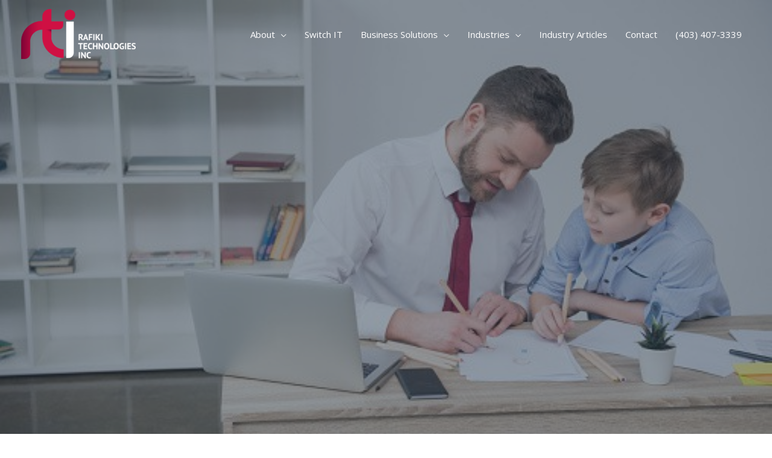

--- FILE ---
content_type: text/html; charset=utf-8
request_url: https://www.google.com/recaptcha/api2/anchor?ar=1&k=6LeKPeoUAAAAALd-BFqkrO20Pji96WjxB44TgaL-&co=aHR0cHM6Ly93d3cucmFmaWtpLmNhOjQ0Mw..&hl=en&v=PoyoqOPhxBO7pBk68S4YbpHZ&size=invisible&anchor-ms=20000&execute-ms=30000&cb=pmdtlhru45l2
body_size: 48542
content:
<!DOCTYPE HTML><html dir="ltr" lang="en"><head><meta http-equiv="Content-Type" content="text/html; charset=UTF-8">
<meta http-equiv="X-UA-Compatible" content="IE=edge">
<title>reCAPTCHA</title>
<style type="text/css">
/* cyrillic-ext */
@font-face {
  font-family: 'Roboto';
  font-style: normal;
  font-weight: 400;
  font-stretch: 100%;
  src: url(//fonts.gstatic.com/s/roboto/v48/KFO7CnqEu92Fr1ME7kSn66aGLdTylUAMa3GUBHMdazTgWw.woff2) format('woff2');
  unicode-range: U+0460-052F, U+1C80-1C8A, U+20B4, U+2DE0-2DFF, U+A640-A69F, U+FE2E-FE2F;
}
/* cyrillic */
@font-face {
  font-family: 'Roboto';
  font-style: normal;
  font-weight: 400;
  font-stretch: 100%;
  src: url(//fonts.gstatic.com/s/roboto/v48/KFO7CnqEu92Fr1ME7kSn66aGLdTylUAMa3iUBHMdazTgWw.woff2) format('woff2');
  unicode-range: U+0301, U+0400-045F, U+0490-0491, U+04B0-04B1, U+2116;
}
/* greek-ext */
@font-face {
  font-family: 'Roboto';
  font-style: normal;
  font-weight: 400;
  font-stretch: 100%;
  src: url(//fonts.gstatic.com/s/roboto/v48/KFO7CnqEu92Fr1ME7kSn66aGLdTylUAMa3CUBHMdazTgWw.woff2) format('woff2');
  unicode-range: U+1F00-1FFF;
}
/* greek */
@font-face {
  font-family: 'Roboto';
  font-style: normal;
  font-weight: 400;
  font-stretch: 100%;
  src: url(//fonts.gstatic.com/s/roboto/v48/KFO7CnqEu92Fr1ME7kSn66aGLdTylUAMa3-UBHMdazTgWw.woff2) format('woff2');
  unicode-range: U+0370-0377, U+037A-037F, U+0384-038A, U+038C, U+038E-03A1, U+03A3-03FF;
}
/* math */
@font-face {
  font-family: 'Roboto';
  font-style: normal;
  font-weight: 400;
  font-stretch: 100%;
  src: url(//fonts.gstatic.com/s/roboto/v48/KFO7CnqEu92Fr1ME7kSn66aGLdTylUAMawCUBHMdazTgWw.woff2) format('woff2');
  unicode-range: U+0302-0303, U+0305, U+0307-0308, U+0310, U+0312, U+0315, U+031A, U+0326-0327, U+032C, U+032F-0330, U+0332-0333, U+0338, U+033A, U+0346, U+034D, U+0391-03A1, U+03A3-03A9, U+03B1-03C9, U+03D1, U+03D5-03D6, U+03F0-03F1, U+03F4-03F5, U+2016-2017, U+2034-2038, U+203C, U+2040, U+2043, U+2047, U+2050, U+2057, U+205F, U+2070-2071, U+2074-208E, U+2090-209C, U+20D0-20DC, U+20E1, U+20E5-20EF, U+2100-2112, U+2114-2115, U+2117-2121, U+2123-214F, U+2190, U+2192, U+2194-21AE, U+21B0-21E5, U+21F1-21F2, U+21F4-2211, U+2213-2214, U+2216-22FF, U+2308-230B, U+2310, U+2319, U+231C-2321, U+2336-237A, U+237C, U+2395, U+239B-23B7, U+23D0, U+23DC-23E1, U+2474-2475, U+25AF, U+25B3, U+25B7, U+25BD, U+25C1, U+25CA, U+25CC, U+25FB, U+266D-266F, U+27C0-27FF, U+2900-2AFF, U+2B0E-2B11, U+2B30-2B4C, U+2BFE, U+3030, U+FF5B, U+FF5D, U+1D400-1D7FF, U+1EE00-1EEFF;
}
/* symbols */
@font-face {
  font-family: 'Roboto';
  font-style: normal;
  font-weight: 400;
  font-stretch: 100%;
  src: url(//fonts.gstatic.com/s/roboto/v48/KFO7CnqEu92Fr1ME7kSn66aGLdTylUAMaxKUBHMdazTgWw.woff2) format('woff2');
  unicode-range: U+0001-000C, U+000E-001F, U+007F-009F, U+20DD-20E0, U+20E2-20E4, U+2150-218F, U+2190, U+2192, U+2194-2199, U+21AF, U+21E6-21F0, U+21F3, U+2218-2219, U+2299, U+22C4-22C6, U+2300-243F, U+2440-244A, U+2460-24FF, U+25A0-27BF, U+2800-28FF, U+2921-2922, U+2981, U+29BF, U+29EB, U+2B00-2BFF, U+4DC0-4DFF, U+FFF9-FFFB, U+10140-1018E, U+10190-1019C, U+101A0, U+101D0-101FD, U+102E0-102FB, U+10E60-10E7E, U+1D2C0-1D2D3, U+1D2E0-1D37F, U+1F000-1F0FF, U+1F100-1F1AD, U+1F1E6-1F1FF, U+1F30D-1F30F, U+1F315, U+1F31C, U+1F31E, U+1F320-1F32C, U+1F336, U+1F378, U+1F37D, U+1F382, U+1F393-1F39F, U+1F3A7-1F3A8, U+1F3AC-1F3AF, U+1F3C2, U+1F3C4-1F3C6, U+1F3CA-1F3CE, U+1F3D4-1F3E0, U+1F3ED, U+1F3F1-1F3F3, U+1F3F5-1F3F7, U+1F408, U+1F415, U+1F41F, U+1F426, U+1F43F, U+1F441-1F442, U+1F444, U+1F446-1F449, U+1F44C-1F44E, U+1F453, U+1F46A, U+1F47D, U+1F4A3, U+1F4B0, U+1F4B3, U+1F4B9, U+1F4BB, U+1F4BF, U+1F4C8-1F4CB, U+1F4D6, U+1F4DA, U+1F4DF, U+1F4E3-1F4E6, U+1F4EA-1F4ED, U+1F4F7, U+1F4F9-1F4FB, U+1F4FD-1F4FE, U+1F503, U+1F507-1F50B, U+1F50D, U+1F512-1F513, U+1F53E-1F54A, U+1F54F-1F5FA, U+1F610, U+1F650-1F67F, U+1F687, U+1F68D, U+1F691, U+1F694, U+1F698, U+1F6AD, U+1F6B2, U+1F6B9-1F6BA, U+1F6BC, U+1F6C6-1F6CF, U+1F6D3-1F6D7, U+1F6E0-1F6EA, U+1F6F0-1F6F3, U+1F6F7-1F6FC, U+1F700-1F7FF, U+1F800-1F80B, U+1F810-1F847, U+1F850-1F859, U+1F860-1F887, U+1F890-1F8AD, U+1F8B0-1F8BB, U+1F8C0-1F8C1, U+1F900-1F90B, U+1F93B, U+1F946, U+1F984, U+1F996, U+1F9E9, U+1FA00-1FA6F, U+1FA70-1FA7C, U+1FA80-1FA89, U+1FA8F-1FAC6, U+1FACE-1FADC, U+1FADF-1FAE9, U+1FAF0-1FAF8, U+1FB00-1FBFF;
}
/* vietnamese */
@font-face {
  font-family: 'Roboto';
  font-style: normal;
  font-weight: 400;
  font-stretch: 100%;
  src: url(//fonts.gstatic.com/s/roboto/v48/KFO7CnqEu92Fr1ME7kSn66aGLdTylUAMa3OUBHMdazTgWw.woff2) format('woff2');
  unicode-range: U+0102-0103, U+0110-0111, U+0128-0129, U+0168-0169, U+01A0-01A1, U+01AF-01B0, U+0300-0301, U+0303-0304, U+0308-0309, U+0323, U+0329, U+1EA0-1EF9, U+20AB;
}
/* latin-ext */
@font-face {
  font-family: 'Roboto';
  font-style: normal;
  font-weight: 400;
  font-stretch: 100%;
  src: url(//fonts.gstatic.com/s/roboto/v48/KFO7CnqEu92Fr1ME7kSn66aGLdTylUAMa3KUBHMdazTgWw.woff2) format('woff2');
  unicode-range: U+0100-02BA, U+02BD-02C5, U+02C7-02CC, U+02CE-02D7, U+02DD-02FF, U+0304, U+0308, U+0329, U+1D00-1DBF, U+1E00-1E9F, U+1EF2-1EFF, U+2020, U+20A0-20AB, U+20AD-20C0, U+2113, U+2C60-2C7F, U+A720-A7FF;
}
/* latin */
@font-face {
  font-family: 'Roboto';
  font-style: normal;
  font-weight: 400;
  font-stretch: 100%;
  src: url(//fonts.gstatic.com/s/roboto/v48/KFO7CnqEu92Fr1ME7kSn66aGLdTylUAMa3yUBHMdazQ.woff2) format('woff2');
  unicode-range: U+0000-00FF, U+0131, U+0152-0153, U+02BB-02BC, U+02C6, U+02DA, U+02DC, U+0304, U+0308, U+0329, U+2000-206F, U+20AC, U+2122, U+2191, U+2193, U+2212, U+2215, U+FEFF, U+FFFD;
}
/* cyrillic-ext */
@font-face {
  font-family: 'Roboto';
  font-style: normal;
  font-weight: 500;
  font-stretch: 100%;
  src: url(//fonts.gstatic.com/s/roboto/v48/KFO7CnqEu92Fr1ME7kSn66aGLdTylUAMa3GUBHMdazTgWw.woff2) format('woff2');
  unicode-range: U+0460-052F, U+1C80-1C8A, U+20B4, U+2DE0-2DFF, U+A640-A69F, U+FE2E-FE2F;
}
/* cyrillic */
@font-face {
  font-family: 'Roboto';
  font-style: normal;
  font-weight: 500;
  font-stretch: 100%;
  src: url(//fonts.gstatic.com/s/roboto/v48/KFO7CnqEu92Fr1ME7kSn66aGLdTylUAMa3iUBHMdazTgWw.woff2) format('woff2');
  unicode-range: U+0301, U+0400-045F, U+0490-0491, U+04B0-04B1, U+2116;
}
/* greek-ext */
@font-face {
  font-family: 'Roboto';
  font-style: normal;
  font-weight: 500;
  font-stretch: 100%;
  src: url(//fonts.gstatic.com/s/roboto/v48/KFO7CnqEu92Fr1ME7kSn66aGLdTylUAMa3CUBHMdazTgWw.woff2) format('woff2');
  unicode-range: U+1F00-1FFF;
}
/* greek */
@font-face {
  font-family: 'Roboto';
  font-style: normal;
  font-weight: 500;
  font-stretch: 100%;
  src: url(//fonts.gstatic.com/s/roboto/v48/KFO7CnqEu92Fr1ME7kSn66aGLdTylUAMa3-UBHMdazTgWw.woff2) format('woff2');
  unicode-range: U+0370-0377, U+037A-037F, U+0384-038A, U+038C, U+038E-03A1, U+03A3-03FF;
}
/* math */
@font-face {
  font-family: 'Roboto';
  font-style: normal;
  font-weight: 500;
  font-stretch: 100%;
  src: url(//fonts.gstatic.com/s/roboto/v48/KFO7CnqEu92Fr1ME7kSn66aGLdTylUAMawCUBHMdazTgWw.woff2) format('woff2');
  unicode-range: U+0302-0303, U+0305, U+0307-0308, U+0310, U+0312, U+0315, U+031A, U+0326-0327, U+032C, U+032F-0330, U+0332-0333, U+0338, U+033A, U+0346, U+034D, U+0391-03A1, U+03A3-03A9, U+03B1-03C9, U+03D1, U+03D5-03D6, U+03F0-03F1, U+03F4-03F5, U+2016-2017, U+2034-2038, U+203C, U+2040, U+2043, U+2047, U+2050, U+2057, U+205F, U+2070-2071, U+2074-208E, U+2090-209C, U+20D0-20DC, U+20E1, U+20E5-20EF, U+2100-2112, U+2114-2115, U+2117-2121, U+2123-214F, U+2190, U+2192, U+2194-21AE, U+21B0-21E5, U+21F1-21F2, U+21F4-2211, U+2213-2214, U+2216-22FF, U+2308-230B, U+2310, U+2319, U+231C-2321, U+2336-237A, U+237C, U+2395, U+239B-23B7, U+23D0, U+23DC-23E1, U+2474-2475, U+25AF, U+25B3, U+25B7, U+25BD, U+25C1, U+25CA, U+25CC, U+25FB, U+266D-266F, U+27C0-27FF, U+2900-2AFF, U+2B0E-2B11, U+2B30-2B4C, U+2BFE, U+3030, U+FF5B, U+FF5D, U+1D400-1D7FF, U+1EE00-1EEFF;
}
/* symbols */
@font-face {
  font-family: 'Roboto';
  font-style: normal;
  font-weight: 500;
  font-stretch: 100%;
  src: url(//fonts.gstatic.com/s/roboto/v48/KFO7CnqEu92Fr1ME7kSn66aGLdTylUAMaxKUBHMdazTgWw.woff2) format('woff2');
  unicode-range: U+0001-000C, U+000E-001F, U+007F-009F, U+20DD-20E0, U+20E2-20E4, U+2150-218F, U+2190, U+2192, U+2194-2199, U+21AF, U+21E6-21F0, U+21F3, U+2218-2219, U+2299, U+22C4-22C6, U+2300-243F, U+2440-244A, U+2460-24FF, U+25A0-27BF, U+2800-28FF, U+2921-2922, U+2981, U+29BF, U+29EB, U+2B00-2BFF, U+4DC0-4DFF, U+FFF9-FFFB, U+10140-1018E, U+10190-1019C, U+101A0, U+101D0-101FD, U+102E0-102FB, U+10E60-10E7E, U+1D2C0-1D2D3, U+1D2E0-1D37F, U+1F000-1F0FF, U+1F100-1F1AD, U+1F1E6-1F1FF, U+1F30D-1F30F, U+1F315, U+1F31C, U+1F31E, U+1F320-1F32C, U+1F336, U+1F378, U+1F37D, U+1F382, U+1F393-1F39F, U+1F3A7-1F3A8, U+1F3AC-1F3AF, U+1F3C2, U+1F3C4-1F3C6, U+1F3CA-1F3CE, U+1F3D4-1F3E0, U+1F3ED, U+1F3F1-1F3F3, U+1F3F5-1F3F7, U+1F408, U+1F415, U+1F41F, U+1F426, U+1F43F, U+1F441-1F442, U+1F444, U+1F446-1F449, U+1F44C-1F44E, U+1F453, U+1F46A, U+1F47D, U+1F4A3, U+1F4B0, U+1F4B3, U+1F4B9, U+1F4BB, U+1F4BF, U+1F4C8-1F4CB, U+1F4D6, U+1F4DA, U+1F4DF, U+1F4E3-1F4E6, U+1F4EA-1F4ED, U+1F4F7, U+1F4F9-1F4FB, U+1F4FD-1F4FE, U+1F503, U+1F507-1F50B, U+1F50D, U+1F512-1F513, U+1F53E-1F54A, U+1F54F-1F5FA, U+1F610, U+1F650-1F67F, U+1F687, U+1F68D, U+1F691, U+1F694, U+1F698, U+1F6AD, U+1F6B2, U+1F6B9-1F6BA, U+1F6BC, U+1F6C6-1F6CF, U+1F6D3-1F6D7, U+1F6E0-1F6EA, U+1F6F0-1F6F3, U+1F6F7-1F6FC, U+1F700-1F7FF, U+1F800-1F80B, U+1F810-1F847, U+1F850-1F859, U+1F860-1F887, U+1F890-1F8AD, U+1F8B0-1F8BB, U+1F8C0-1F8C1, U+1F900-1F90B, U+1F93B, U+1F946, U+1F984, U+1F996, U+1F9E9, U+1FA00-1FA6F, U+1FA70-1FA7C, U+1FA80-1FA89, U+1FA8F-1FAC6, U+1FACE-1FADC, U+1FADF-1FAE9, U+1FAF0-1FAF8, U+1FB00-1FBFF;
}
/* vietnamese */
@font-face {
  font-family: 'Roboto';
  font-style: normal;
  font-weight: 500;
  font-stretch: 100%;
  src: url(//fonts.gstatic.com/s/roboto/v48/KFO7CnqEu92Fr1ME7kSn66aGLdTylUAMa3OUBHMdazTgWw.woff2) format('woff2');
  unicode-range: U+0102-0103, U+0110-0111, U+0128-0129, U+0168-0169, U+01A0-01A1, U+01AF-01B0, U+0300-0301, U+0303-0304, U+0308-0309, U+0323, U+0329, U+1EA0-1EF9, U+20AB;
}
/* latin-ext */
@font-face {
  font-family: 'Roboto';
  font-style: normal;
  font-weight: 500;
  font-stretch: 100%;
  src: url(//fonts.gstatic.com/s/roboto/v48/KFO7CnqEu92Fr1ME7kSn66aGLdTylUAMa3KUBHMdazTgWw.woff2) format('woff2');
  unicode-range: U+0100-02BA, U+02BD-02C5, U+02C7-02CC, U+02CE-02D7, U+02DD-02FF, U+0304, U+0308, U+0329, U+1D00-1DBF, U+1E00-1E9F, U+1EF2-1EFF, U+2020, U+20A0-20AB, U+20AD-20C0, U+2113, U+2C60-2C7F, U+A720-A7FF;
}
/* latin */
@font-face {
  font-family: 'Roboto';
  font-style: normal;
  font-weight: 500;
  font-stretch: 100%;
  src: url(//fonts.gstatic.com/s/roboto/v48/KFO7CnqEu92Fr1ME7kSn66aGLdTylUAMa3yUBHMdazQ.woff2) format('woff2');
  unicode-range: U+0000-00FF, U+0131, U+0152-0153, U+02BB-02BC, U+02C6, U+02DA, U+02DC, U+0304, U+0308, U+0329, U+2000-206F, U+20AC, U+2122, U+2191, U+2193, U+2212, U+2215, U+FEFF, U+FFFD;
}
/* cyrillic-ext */
@font-face {
  font-family: 'Roboto';
  font-style: normal;
  font-weight: 900;
  font-stretch: 100%;
  src: url(//fonts.gstatic.com/s/roboto/v48/KFO7CnqEu92Fr1ME7kSn66aGLdTylUAMa3GUBHMdazTgWw.woff2) format('woff2');
  unicode-range: U+0460-052F, U+1C80-1C8A, U+20B4, U+2DE0-2DFF, U+A640-A69F, U+FE2E-FE2F;
}
/* cyrillic */
@font-face {
  font-family: 'Roboto';
  font-style: normal;
  font-weight: 900;
  font-stretch: 100%;
  src: url(//fonts.gstatic.com/s/roboto/v48/KFO7CnqEu92Fr1ME7kSn66aGLdTylUAMa3iUBHMdazTgWw.woff2) format('woff2');
  unicode-range: U+0301, U+0400-045F, U+0490-0491, U+04B0-04B1, U+2116;
}
/* greek-ext */
@font-face {
  font-family: 'Roboto';
  font-style: normal;
  font-weight: 900;
  font-stretch: 100%;
  src: url(//fonts.gstatic.com/s/roboto/v48/KFO7CnqEu92Fr1ME7kSn66aGLdTylUAMa3CUBHMdazTgWw.woff2) format('woff2');
  unicode-range: U+1F00-1FFF;
}
/* greek */
@font-face {
  font-family: 'Roboto';
  font-style: normal;
  font-weight: 900;
  font-stretch: 100%;
  src: url(//fonts.gstatic.com/s/roboto/v48/KFO7CnqEu92Fr1ME7kSn66aGLdTylUAMa3-UBHMdazTgWw.woff2) format('woff2');
  unicode-range: U+0370-0377, U+037A-037F, U+0384-038A, U+038C, U+038E-03A1, U+03A3-03FF;
}
/* math */
@font-face {
  font-family: 'Roboto';
  font-style: normal;
  font-weight: 900;
  font-stretch: 100%;
  src: url(//fonts.gstatic.com/s/roboto/v48/KFO7CnqEu92Fr1ME7kSn66aGLdTylUAMawCUBHMdazTgWw.woff2) format('woff2');
  unicode-range: U+0302-0303, U+0305, U+0307-0308, U+0310, U+0312, U+0315, U+031A, U+0326-0327, U+032C, U+032F-0330, U+0332-0333, U+0338, U+033A, U+0346, U+034D, U+0391-03A1, U+03A3-03A9, U+03B1-03C9, U+03D1, U+03D5-03D6, U+03F0-03F1, U+03F4-03F5, U+2016-2017, U+2034-2038, U+203C, U+2040, U+2043, U+2047, U+2050, U+2057, U+205F, U+2070-2071, U+2074-208E, U+2090-209C, U+20D0-20DC, U+20E1, U+20E5-20EF, U+2100-2112, U+2114-2115, U+2117-2121, U+2123-214F, U+2190, U+2192, U+2194-21AE, U+21B0-21E5, U+21F1-21F2, U+21F4-2211, U+2213-2214, U+2216-22FF, U+2308-230B, U+2310, U+2319, U+231C-2321, U+2336-237A, U+237C, U+2395, U+239B-23B7, U+23D0, U+23DC-23E1, U+2474-2475, U+25AF, U+25B3, U+25B7, U+25BD, U+25C1, U+25CA, U+25CC, U+25FB, U+266D-266F, U+27C0-27FF, U+2900-2AFF, U+2B0E-2B11, U+2B30-2B4C, U+2BFE, U+3030, U+FF5B, U+FF5D, U+1D400-1D7FF, U+1EE00-1EEFF;
}
/* symbols */
@font-face {
  font-family: 'Roboto';
  font-style: normal;
  font-weight: 900;
  font-stretch: 100%;
  src: url(//fonts.gstatic.com/s/roboto/v48/KFO7CnqEu92Fr1ME7kSn66aGLdTylUAMaxKUBHMdazTgWw.woff2) format('woff2');
  unicode-range: U+0001-000C, U+000E-001F, U+007F-009F, U+20DD-20E0, U+20E2-20E4, U+2150-218F, U+2190, U+2192, U+2194-2199, U+21AF, U+21E6-21F0, U+21F3, U+2218-2219, U+2299, U+22C4-22C6, U+2300-243F, U+2440-244A, U+2460-24FF, U+25A0-27BF, U+2800-28FF, U+2921-2922, U+2981, U+29BF, U+29EB, U+2B00-2BFF, U+4DC0-4DFF, U+FFF9-FFFB, U+10140-1018E, U+10190-1019C, U+101A0, U+101D0-101FD, U+102E0-102FB, U+10E60-10E7E, U+1D2C0-1D2D3, U+1D2E0-1D37F, U+1F000-1F0FF, U+1F100-1F1AD, U+1F1E6-1F1FF, U+1F30D-1F30F, U+1F315, U+1F31C, U+1F31E, U+1F320-1F32C, U+1F336, U+1F378, U+1F37D, U+1F382, U+1F393-1F39F, U+1F3A7-1F3A8, U+1F3AC-1F3AF, U+1F3C2, U+1F3C4-1F3C6, U+1F3CA-1F3CE, U+1F3D4-1F3E0, U+1F3ED, U+1F3F1-1F3F3, U+1F3F5-1F3F7, U+1F408, U+1F415, U+1F41F, U+1F426, U+1F43F, U+1F441-1F442, U+1F444, U+1F446-1F449, U+1F44C-1F44E, U+1F453, U+1F46A, U+1F47D, U+1F4A3, U+1F4B0, U+1F4B3, U+1F4B9, U+1F4BB, U+1F4BF, U+1F4C8-1F4CB, U+1F4D6, U+1F4DA, U+1F4DF, U+1F4E3-1F4E6, U+1F4EA-1F4ED, U+1F4F7, U+1F4F9-1F4FB, U+1F4FD-1F4FE, U+1F503, U+1F507-1F50B, U+1F50D, U+1F512-1F513, U+1F53E-1F54A, U+1F54F-1F5FA, U+1F610, U+1F650-1F67F, U+1F687, U+1F68D, U+1F691, U+1F694, U+1F698, U+1F6AD, U+1F6B2, U+1F6B9-1F6BA, U+1F6BC, U+1F6C6-1F6CF, U+1F6D3-1F6D7, U+1F6E0-1F6EA, U+1F6F0-1F6F3, U+1F6F7-1F6FC, U+1F700-1F7FF, U+1F800-1F80B, U+1F810-1F847, U+1F850-1F859, U+1F860-1F887, U+1F890-1F8AD, U+1F8B0-1F8BB, U+1F8C0-1F8C1, U+1F900-1F90B, U+1F93B, U+1F946, U+1F984, U+1F996, U+1F9E9, U+1FA00-1FA6F, U+1FA70-1FA7C, U+1FA80-1FA89, U+1FA8F-1FAC6, U+1FACE-1FADC, U+1FADF-1FAE9, U+1FAF0-1FAF8, U+1FB00-1FBFF;
}
/* vietnamese */
@font-face {
  font-family: 'Roboto';
  font-style: normal;
  font-weight: 900;
  font-stretch: 100%;
  src: url(//fonts.gstatic.com/s/roboto/v48/KFO7CnqEu92Fr1ME7kSn66aGLdTylUAMa3OUBHMdazTgWw.woff2) format('woff2');
  unicode-range: U+0102-0103, U+0110-0111, U+0128-0129, U+0168-0169, U+01A0-01A1, U+01AF-01B0, U+0300-0301, U+0303-0304, U+0308-0309, U+0323, U+0329, U+1EA0-1EF9, U+20AB;
}
/* latin-ext */
@font-face {
  font-family: 'Roboto';
  font-style: normal;
  font-weight: 900;
  font-stretch: 100%;
  src: url(//fonts.gstatic.com/s/roboto/v48/KFO7CnqEu92Fr1ME7kSn66aGLdTylUAMa3KUBHMdazTgWw.woff2) format('woff2');
  unicode-range: U+0100-02BA, U+02BD-02C5, U+02C7-02CC, U+02CE-02D7, U+02DD-02FF, U+0304, U+0308, U+0329, U+1D00-1DBF, U+1E00-1E9F, U+1EF2-1EFF, U+2020, U+20A0-20AB, U+20AD-20C0, U+2113, U+2C60-2C7F, U+A720-A7FF;
}
/* latin */
@font-face {
  font-family: 'Roboto';
  font-style: normal;
  font-weight: 900;
  font-stretch: 100%;
  src: url(//fonts.gstatic.com/s/roboto/v48/KFO7CnqEu92Fr1ME7kSn66aGLdTylUAMa3yUBHMdazQ.woff2) format('woff2');
  unicode-range: U+0000-00FF, U+0131, U+0152-0153, U+02BB-02BC, U+02C6, U+02DA, U+02DC, U+0304, U+0308, U+0329, U+2000-206F, U+20AC, U+2122, U+2191, U+2193, U+2212, U+2215, U+FEFF, U+FFFD;
}

</style>
<link rel="stylesheet" type="text/css" href="https://www.gstatic.com/recaptcha/releases/PoyoqOPhxBO7pBk68S4YbpHZ/styles__ltr.css">
<script nonce="2KQBfB7Kz9h4R41jQ3Zr5Q" type="text/javascript">window['__recaptcha_api'] = 'https://www.google.com/recaptcha/api2/';</script>
<script type="text/javascript" src="https://www.gstatic.com/recaptcha/releases/PoyoqOPhxBO7pBk68S4YbpHZ/recaptcha__en.js" nonce="2KQBfB7Kz9h4R41jQ3Zr5Q">
      
    </script></head>
<body><div id="rc-anchor-alert" class="rc-anchor-alert"></div>
<input type="hidden" id="recaptcha-token" value="[base64]">
<script type="text/javascript" nonce="2KQBfB7Kz9h4R41jQ3Zr5Q">
      recaptcha.anchor.Main.init("[\x22ainput\x22,[\x22bgdata\x22,\x22\x22,\[base64]/[base64]/[base64]/[base64]/[base64]/UltsKytdPUU6KEU8MjA0OD9SW2wrK109RT4+NnwxOTI6KChFJjY0NTEyKT09NTUyOTYmJk0rMTxjLmxlbmd0aCYmKGMuY2hhckNvZGVBdChNKzEpJjY0NTEyKT09NTYzMjA/[base64]/[base64]/[base64]/[base64]/[base64]/[base64]/[base64]\x22,\[base64]\\u003d\x22,\x22WksUZRpRw6o0ZSHDqn4cw67DhcKCdkgxYsK7LcK+GgR/[base64]/w4RCwqzDrz8nwpDCqErChVzCqEV7woXCq8KQw6nCpgE8wpRsw75/[base64]/CksKqwqljw4MrwqlAw4zDtUPCiWDDlU7DrcKZw7jDozB1wpJ5d8KzK8K4BcO6wpbCs8K5ecKywr9rO0lAOcKzCMOMw6wLwoJrY8K1wpsVbCVtw6prVsKVwo0uw5XDoXt/[base64]/DnxBSw7XDvH56w4TCtsKywo3Do8Ogwr3CvXjDlCZlw5HCjQHCjMKkJkg5w4fDsMKbL0LCqcKJw6MiF0rDh0DCoMKxwpLCrw8vwqbCtALCqsOew6oUwpA8w4vDjh0kMsK7w7jDrWY9G8O+UcKxKSnDrsKyRhDCpcKDw6M9wocQMzzClMO/wqMuc8O/wq4ZT8OTRcORGMO2LSRmw48VwqFEw4XDh1bDtw/[base64]/DnMKmwpUMwpTCtWoEw6hCw5bCiFDCssOdw5rCgMOgMsOuNcOLBMOSM8Krw4cGasKvw6/[base64]/w47CuQo7WkjCkEtQwp82GMOcwrTCjDPCjMO6w5Unw6E6w61Hw6IbwpPDnsO2w6LCrMOkBcK4wo1hw6jCoCwiT8OgDMKtw7PDq8K/wqXDrcKQasK3w63CuCViwr5vw5F9IxXDr3bDgQQzZHdVw7AABcKkKsKwwq0VCsKpK8KIQV8Lwq3CnMK/woTCkxDDnCDCjUMBw65KwoN0wqDCk3RfwpzCnE5vB8Kdwo51wpvCs8OBw7szwpQAHsKiQWjDi29QH8K9LzMswpnCocOgRsO3PHsjw51AfsK1BMK3wrNLw7HCpsOHSigQw7AIwrjCogzCqsOfdsO9RzrDo8OiwqR1w6Ubw4/Dq13DmWxew4McNXvDoGQrHsKew6nDt1ogwq7DjcOjcR8cw6vCu8Kjw47CvsOyDwQJw41Uwp7Csx1iay/[base64]/Dj2Fhw55awpnCmXVrwp3Ch3jDnMKbw797w77DlMOgwpEdVsO8LcODwo3DqMKpwqNDRV4fw7Jgw4nCgwjCsxIybTQuNFrCj8KlfsKTwpxVMsOibsKcYBJEV8OrBiMpwqQ6w4Uia8KfRcOewo3CgUPCkSYoI8KiwpLDpBMmesKOMcOaX1EBw5vDl8OxFUfDlMKnw4AWTx/[base64]/Du8OswqXCicKdwr99wrHDozkScEvCmyXCtGsIVFLDmicPwpPCrSwgPcOpXF5HJMOcwqLCjMOuwrHDp1kCHMOhJcKsYMOpw4UtcsKWAMK7wozDiWbClsOSwoZywp/CsBk/[base64]/Cs8KxwoPDv8Kowp3DhcKEwod3QsOjw5zClMK/w6tiRmnDgyVrTEJmw7Eiw7AawrTCjW3CplYLS1PDssOpSgrCqXbDpMOtFkDCv8OBw63CjcKrfXRSAiEvBsK2wpEUAATDm2dDw7HCm2VGw4hywpzCtcOQfMKkw63DvcO2ClHDnMOPP8K8woNFwpPDncKLNWbDs2MAw53DukQYe8KGSkVNw4/ClMOsw5nDgcKoHW3CoTwlMsOkDsKoWcO9w4JkWG/[base64]/[base64]/DjcO0LsOJZyJ6w5AccMOJWMKWwozDmQhNwqVuFxIXwrnCqcK7fMOgwoIqw7HDhcORwpvCqQlYAcKuccOZAhjDolfCnsKTwqHDhcKVwqrDjMOqJE5Bw7BXUTFJH8K2Jz/[base64]/[base64]/DskLDnyrDtcOzw60ANFPCgG1+H8Ozwpkew5HDh8KawpQEw49PDMOpOcKxwppGJcKkwrTDqMK3w6Y8w70rw5cUwoRhNcOtwrpsKijCoXc4w5HDpC7Cr8OdwqY2HnTCshh/w7hXwp8uZcOUbsOHw7IAwpx/wqxnwph0InzDthnDmH3DhFUhwpLDu8Oqa8Ogw7/[base64]/Dq19GEsKEwpB2wpM1wr3CjUnDgcOYDcKiVMKAe8OewpYowpkHczobMUZjwpwYw6IGw4ESQiTDosKOWsOMw41bwqPCrcKew6/CnG9awq3DnsKYCMKPw5LCgcKXOyjCjE7DicO4wrfDs8KVZcKJECjCrMK4wq3DnAXCncOuMgnDoMKofF0dw5kxw6jDqVPDtmbDlsKLw5QFN1vDs1fDkMKSbsOHXcO4TMOcPhfDhH9fwqFfecOELBJkIhlHwo3CvMK5EXPDosO/w6bDksKXBVQ8Rx7Cv8OuYMOxQzwIKkBGw53CqF5zw6bDisKLHixyw4PDqMKIwr5Mwowlwo3DnBliwrMOSy1Qw7DCpsKBwo/CrDjDghFHbsKjIcOhwo3Dm8Oqw78xGXB/e18+dMOBDcKuKMOVLHTChcKRa8KSKMKawpTDsyXChCYbYV4Yw7LDssOKCSDCtsKnMmLCjcKkQSXDphTDk1fDnR/[base64]/CvRRywonDvwxFw5kaDcO8csKRdR8BwoBpIcO/wrHCr8K6KsO+JsKuwo5FdmTCi8KeP8KgXcKqPygrwoRdwqk4QcOhw5nCv8OLwqJiSMOGNjIdw6Q9w7PCpkTCqsKTw5I6wpfDqsKzDcKsGsKibxVJwplbMQ3Di8KwKnNiw4nCksKgesOMAhPClFbCuCARf8O1bMOrFMK9VMOdfsKSYsK6w7fDkTbCs3/ChcKVe0rCi2HCl8KMQcKkwobDg8Oww5VFw6zCi28qKWnCuMK/w5LDmDvDsMOqwo1bCMOGDsOLZsKjw7tlw6nCk3bDqnjCmWjDnyvDlAnDtcO5wqQuw5/CucOFw6dCwppJw70CwoMpw7rCisKneQ/[base64]/CnVzDmFMPw4LDkMOjwppSNcKpISksO8Kzw582wqLCvMOZEMKrZhd1wo3Dnk/Dl1ISBDjDqsOGwrx9w7hvwrTCnl3CpsO8R8Oqwp48OsOTXsKww7LDlU8gHMOzY1rCuiPDgB0bG8Okw4fDmEEWK8KGwqVXdcKBSkfDo8KieMKMcMODHRjDvcOhM8K/RiAgf0LDpMK+GcKowpJxVkhrw7YAXcO4w6rDqsOqFMKAwqlZcmDDolfCgHBSLsKsJMOdw5HCsjrDqcKOGsOnNXnDucOzIEIISD7ChGvCvsOrw6zCrQbDmUQlw7hvegQBA0ZOVcKowrDDnDPCnz/DkMKcw5FrwohXw4woXcKJV8K0w41vCx4DQl3Cp18xeMKJw5B/wrfDt8O+DsKTwprCgcOAwozCiMO+J8KHwqxwCMOGwpnCv8O9wr/DrsO8w4Q4DsKGLsOKw5PDjcK9w7xpwqnDs8O3aT8kFjhZw69wTXdJw7cBwqpUS2jCvsK+w7x3w5BQfCXCusOwcQjCpTILwrHCmcKHf3LDpRoXwofDg8KLw7rCjsK0wqkEwqtTOG5SIsOSw7bCuQ/CmUpleRfDnsK3dcOQwrXDucKWw4bCnsK0w5nCkSF5wo9hAcKuUsOAw7LCrls2wqYOZ8KsEsOkw5/DsMOVwoF/[base64]/DosOpRcKhw7NZw7VOw7MHw6PDgn5vCjR1AGhsLmXDusOlYwBRf17CuDPDpkDDrcO9BXF2MGUvVcK5woDDiVJQJDQyw5fCtMOaBsKvw6cBYsO+YEcSPlfCn8KGFTzCi2U6UcKqw4LCtcKUPMK4CsOMKV/DjMObwpbDmzrDqUVYRMOnwovCr8OTw7tEw4UFwoTCm0/DlGtKNMOMwqPDl8Kscxw7esOtw4NfwqTCp07CqcO9E1wsw69hwq9mVMOdRF1MPMK5F8OswqDCqxVtw65Cwr/[base64]/[base64]/eFbChMOLw6fDjkgYw6LCmsKwe3IiwroEbsKZd8OLHSjCp8Khw70rBF/CmsORd8KSwo47wpXDnErCszPDmV5aw78Vw7/[base64]/CvGfDssOewrTDtsKdwofCrlxbCMOiGivCq8Knw6BHBzXCml3DvWHCpcKkw5PCssKuw4BvNxTClxvCoh9/KsKYw7zCtA3CqDvCtzxLRcKzwpUuKwM+MMKuwp8vw6bCscKRw6p+wqDDhx47wqHDvBHCvMKuwoVRbVjCqxTDn2XCnzHDpMO8wodOwrjCkiJGAMKgMRrDgwpVP1/CvQvDkcO7w6LCn8Ohw4XCvw/CuFkMR8O9wozCiMOVW8Kaw6RPwpPDpcKbwppYwpYPw7FNK8O7woFYdcODwqQVw5t1bsK2w7tuwpzDiVtFw53DiMKoaijCmxFIDjbCrcOGWMOVw6bCk8OIwr4oA1fDmMOpw4XCr8KOUMKWDFzCml1Lwrxsw7fCr8K/w5rCvMKEecKiw79twpABwonCvMO8O1lJZEVZwq5ewrYAwqLCicKPwo7DlBzCuTPDtsKtP1zCpcKgQ8KWY8KaRcOlVz3Dv8Kdwr8nw4HDmndlInjCkMKmwqYFa8KxVk/[base64]/Co8OwCVLDoU9+WiUWVQ9PMcKAwrQvH8Oqw5Vqw7XDtMKCEsOOwoZNET5aw6lAITJCw4Y8FsKOAB4AwpbDk8Kzw6szdsK3bcKlw4HDncOfwotbw7HDkMKCLcOhwqPDgXfDgho1HsKdKF/[base64]/DgcKyenTClMOkbQXDrMODbB41woNjwoscwoPCnnvDlcOkw7ccXsOVC8O5N8KNXsOZUcOdbMKjP8Ovwolawqtlwr8gwoAHfcKFQBrCqcOHb3UaSwZzMsOzVcO1FMKrwqsXW2zCpi/CvHvCgcK/w4IlZ0vDgcKLwqnDocOMwoXCrMKOw79jcsOAHU8Ow4rCjsO8f1bDrX1zNsKxI0HCpcKXwow+SsKVwp06woPDgsOnE0s7w6DCksO6Ch86wonDugDCkxPCssKCMMK0Nm0CwoLDvX/DvWXCtBRuwrBLcsOTw6jDuFVPw7Y5wq4xGMO+woIUQizDpBzCiMKawoh2dsKKw4ZAw6U7wp5gw7Rxwpo3w4fDjsKuCl/Di015w7JqwrjDoF3DmHNww6cAwo5ow6hqwqrDuyEvScOtXMK1w43CiMOuw7dBwonDpsKvwq/CumBtwpUOw7vDiiTCgSzDhFTCiiPCi8Kzw6fCgsOKTSQawpMHwrzCnkTCosKaw6PDlBMAC2fDjsOeXX0/DMKidSQRw5vDowXDjMOaHFPCjMK/IMOXw7LCscOtw6fCjsK6wqnCpBdDwoMPBsKvw4A5wopgw4bCmjrDiMO4Ui/Ct8OpW3PDj8KaLHFWNsO6ccK3wrfCjsOjw5rDm2AucgzDlcO5w6B9wonCglTCscK/[base64]/XykuZcKILcKQw4PCicK4woXCpyRew6pVw4/Ck8ORKsK3esKBV8OuScO/Z8KZw5jDkUbCgkLDhHBYJ8Ksw57Cv8O+wr/[base64]/CjhIDw6JIJVTCp8KIw70ZwodbBDY4w6PCj3Zvw68nwqnDpQx0NxZPwqY+wofCkVUuw5tvw7fDrnrDk8OxPsOWw7/Cj8K8bsKnwrIHYcK6w6EhwoxKwqTDjMOZQC8hw6zCmMKGwqROw6PCiTPDscKvBhrDqhFCwrzCqsK2wq9aw5F/OcOCbQ8qJWRSesK1MMKywptbeCXCqcOKVnnCh8O/[base64]/Hl/DhMOIwprChMOsOwlDb8K0QWIOw5w1ccKZcsKuIsKEwpAmw43CisKcw71lw41NV8KWw4rCslnDhDZiwqbCoMOMIMOqwqEqEQ7CrBPCl8OMB8OKFcKpOQ7Cs1cxEsKjw7vDpsKwwpFOw7rDpsK4J8OQP3NtN8KnFC1geX/CmcKZw4UqwrrDhQjDnMKqQsKHw6E0f8Kzw7XCrsKdZyjDjUXCgMK8cMO9w67CrADDvD8oAcOCD8K1wp/DtxTCgMKXwr/CjMKgwqkvDBPCtsOGPG8ET8KPwrERw7QSwqnCoHBkwrU7wrXCjwQtXF0FBnLCqsOwfMO/VCAXw5lKYMOTwq8OS8Ozwppzw7fCkH8eeMKsLF5OY8OMQmLCplrCucODewfDhRo5wpJXUTMEw6zDhRfCrH5/PWlfw57DvzVEwrNfw4tVw55lLsKww53CsifDlMO9woLCssOTwoAXOMOJwq9ww6clwoAfX8OVI8Otw6nDvMK/w6/CgUjClsO9w5HDhcKGw6JAUjIZwqnCq1TDk8OFXkR7T8OfZiVtwr3DrcOYw5vDujd/woQaw7szwpDCucO+W1cvw4/ClsOqQcKZwpBweXXDu8OKJSwcwrFZQcKzwp/[base64]/[base64]/Do8KMw4DDoMOsw7ZBwr/CmsOvw4nCg8OAEHwqwqQyHMKWw4jDngXDisOCw4AGwrBfQsOVNMKySUfDssOWw4fDmFQ/az9hw5hyDMOqw57CqsOXJ3JTwpMTEsOMahjDg8Oewr8yFcO5XwDDv8KvBcKbMVgvSMKENQIEDSNjwpHCr8OwJ8OPw5R4ShvDoEXCqsKjDy4RwpkeIMORLxfDi8K9Thdvw5vCgsKsOE8tPsKTwpILLk16L8KGSGjCkVvDrjxSYWbDkXo7w7hbw7xlEEdTUG/DvcKhwqBja8K+PSFIKcKlSVxSwrlRwpjDlWx3cUDDtS7ChcKuB8KuwoPCjntDQMOMwqR4L8KHDwTDtm4OHHIQOH3DtsOHw5bCpsKJwrzDnMOlY8KsQmYTw5rCt0tHw4sreMK/a1DCrsKWwpbCmcO+w4zDtsKKDsKWHcORw6DCuDHDpsK2w6lSNU5mw53DosO0ccKKC8KMRsOsw6sVLGgibzh0U3jDtDfDrHXDo8OYwoHCr2fCgcKKZMKFIMO4JTYewq1IH0lYwqMcwqrClcO/wplpFUfDusOkwrbCgWbDsMK7w7tOO8OlwrtVX8OJQj/Coy51wq56F2/DuCDCpw/CscO3bsObC2zDgsO+wrzDjHhbw4bClsO4wrXCuMOmesO3JkwPS8Klw7xWJx3Ck2DCu3DDmcOmD3oYwplXeh98RsKfwonClsOcSlPDlQ4TXgosEU3Du2ImHDnDhlbDmTJXRU/[base64]/w4PCjQbDjMO5HsORw5h5wogOwrfDh8O1w67DnnzDgcK6GsKFw6jDuMKwRsK3w54Ew5oVw4RMHsKLwrpKwrllMQnCsx3DvcOOTMKOw57DkFfDoRNPSynDqcK/w7PCvMKNw7/CnsKIwp7DrzrCgBUDwoATw4PCrMOowpHDg8O4wrLCihPDnsOLBnpHVTp8w6/DuS7DrcKtVcO2IsOHw7/ClcK5HMKawprCqF7Di8KDdsOiNj3Dhn8mwqBvw4Z3UMOSwoTCuRQrwrJfDG9VwprCiE/DjsKXWcO2w5/DsyQaWy3DnwsRYlTDglJyw6cSUMOAwrJyd8Kewo1Kwro/A8OnAsKqw7rDs8KowpcOO2rDjkDDiEYjXgNhw44WwqnDs8Kaw7sAUsOSw5fCqzrCgCvDrVjCk8KrwqRrw5bDncKeVsOBbMKRwrcGwrh5HAvDoMO1wp3CjsKQCUrDl8KlwrvDiBQQwqs5w4Qnw5N7F3MNw6PDvcKOBRxAwpxwT24DF8KVSsKowowae0PDr8OEUn/CoTkrcMOmGFPDisOrIsKUC2M7HhHDusKpXSdZw57Cj1fCpMOvM1jDkMOaBi1Iw4lQw4wBw6wHwoBvH8OMcnHDrcKUZ8ObdE0YworDuyPDj8OTw5lEwo8NfMO8wrdow7pDw7nDosKswqlpTXlowq/DvcKYfcKWZSnCnTEWwrPCg8K3w40OKRpRw7XDoMOpVThMwqzDrsO4eMKrw7/Dtl4nSG/[base64]/ChwbDmWrDssKAX8OzYMKiOMKyO8O9w4oIw5zCjcOwwrXCpcO0w6zCrcO2diB2w4RpcMKtGzPCg8OvaF/Dhj8NbMKFSMK+SsKkwp5Lw6gwwplYw5RlCm4HfSrDqUwQwpvDvsKvfC/[base64]/DiyJNaMOmKUFuCFxXKS8zw4/CjsKRw40Nw7BDbm40HMKkwrVJw5ADwp3CnFlqw7DCtCcVw73CghBuLTcaTgNcZDJlw78Tc8OsScKjNU3Dh0/CtMOXw7cwT27DqW5lwpnCnMKhwqDDssKkw7/Dv8O8w7Ugw4/DvQbCmsKoT8Olwqxsw5F6w7ZRG8OCVEHDvU1zw4PCqsOEEVzCoUcfwpUnI8OTw6bDqEzCtsKhTgbDq8K0RWbDtsOvPlTCugTDoWwEfMKWw64Gw5LDl3/CrcOtwrPCp8K7a8OCwq5nwoHDqMKXwqVYw6PCi8KuaMOdw5AXecO/ciJRw7nClMKNw70vDlnDg07CtQowfz1sw4TCgMO+wqPClMKoScKhw6HDkUIeFMK4wrtGwrnCmcK4BE/[base64]/wo3Cu8KnOMOswojChsKvwp/[base64]/[base64]/Dv8OFw4LDmAtgw5IjMGbCnEbDmMKAwoZUMmgEJxjDvXXCiCnCo8KHQsKDwpHCty8OwoLCr8KvTcKON8O2wo4ENMO2A0MnIsOSwpBtOjgjL8Ouw5l+O05lw5jDumc2w4XDmMKOO8KRYXnDp3AbaGXCjD9XeMOJVsKVN8O8w6nDjMKcBRsOdMKKJx/DpsKfw4FjRXI4cMO1Myt7wrDCiMKjecKsJ8Ktw5vCqsOlE8KXQcOew4rCpcOlwrhtw5/CpiYjLxNGNcKJUMKySV3DjcOUw4daBxsJw7vCksO8acKsKUrCnMO1clkvwpgrb8KvFcKOwrQfw5AJN8Ojw5kqw4Ezwr/DjsOZOzQFBMOoYivCpiHCh8O1woEewoMSwp0dw7vDnsOzw7/[base64]/M8KwwrbDr8OIwotsw4PCk8OnTUUVwoTDtsO6wpgPw7vDkcKFw74ywqHCnHvDumZMNkNzw44+wpPCg2nDhRTCuGFDTXI/JsOuGMO5wqfCqDPDrUnCosOBYnkMacKXGA04w45Te0tHwrJkwo/DusKCwq/[base64]/[base64]/wpklYMOrYFR+JUBrwrNswoXClMOJw6vDsSgJw4LCocO6w4TCsmwqRTZkwpTDpHQdwo4KEMKlf8OrXBtRw4bDmsOMcgRyQSTCvsOGSyzCqsOAUR1PeSUGwoFfAnfDgMKHRcKWwotXwqfDn8KfSAjChENkfTVtf8Kjw7LDjgXCu8Opw65kZmV/w5xhJsOJM8Kswql5HUsWSMKpwpIJJGZUGwfCpyXDlcOXYMOAw7kHw7g5SMORw4NxB8ODwp8nOA3DkMKjesOvw5/DqsOCwo/DkTPDmsOYwoxiAcOaDsKPZSTCjzjCtMKELArDr8K3PsKyMV7DlsOKBEMqwpfDtsKvOcO6En3CvmXDtMKbwpbDhGU3en4PwrIAwoECw5bCoBzDicKAwqnDgzgQG0USwp8CEz8LZRTCuMOzNMK4ExBwAhrDlcKeJHPCpcKKM2LCvMOCd8O/[base64]/DtsKcD3vCtzcuwo/DjgbCnG7CisKswos+wrfCnnnClQZ2IMOvw7HDhsOhHAfCmMOowroLw57CkzPCmMOpRMOwwqjDmsKpwpUzQcKUJ8OVw5nCuhXCtMOgwo/CqlHDtxonU8OBZ8K4d8Kxwo86woXCuAcUDMK4woPCvwoCFcO0w5fDrcOCHsK1w7vDtMO6woRpYn12wr4pAsOqw6HDrEIgw6rDl0vCr0LDhcK0w4cJZsK3wpxHDyMYw6bDulw9SEkbAMKCBMOCKS/ChHPDpX4hPDMyw5rCsCA/[base64]/CiRzChsO3AsOGbx3Cqy0dw6M+Lm/DlsKJdcK7Jm91TsKcFEpzwqI1w5jCnMO+cBHCpkdIw6XDrMO9woEuwp/[base64]/DksKFw79lbsObw4cPTMKaw7cZwqJFBcKqHCHDs0zCqcKsEgU7w7FtMwDCmjNqwq3CtcOmGMKNX8O2HMOZw7zCrcOBw4JCw6FZHArDjmAlVX1LwqBFe8O6wq0wwoHDtkUHF8ObER9hb8KCwq7DqCMTwqAVL1PDnw/CmAzCtWXDjMOJRsK4wqA+IB9ow4Jfw7V4woZ+YHzCisOkbQDDuT9ACsKxw6fCkwoGeGHChX/[base64]/DhCjClmVEw7wtwoUqw6JJScKsBm/Ds2vDjMKZwpFQT2lxwpzCrzh0dsOmacO5NcO1OR4/LcKzITpmwqFtwoNkSMKFwrHCscOBXsO3w53Cp298PgjChlvDscK5KGXCv8OFfiVAP8OKwqd8IFzDhEXDpCDDq8OeUXvCpsKKw7o+KitAFwPDvl/CtcO3Mm5Bw7ZUfSLDs8KBwpUAwo4cIsKDwoomw4/CgMOWwp9NAHxOCDbDpsKiTiDCtMKQwqjCl8Knw4oMfMOVcmtvXRXDlsO3wpBwNyLDoMKZwpcaTExmwrkVGlzDmxzCqkk8w7LDoHXCpcOMG8KYw6Mgw60TVBBYQgNVw4DDnDVJw4/ClgPCuStIWRfDh8O1SW7ClMOpF8KiwptAwoHDgDA+woYmw7pww4fChMOhKm/CucKpw5HDihXDn8KNw4zClMKrWcOSw7LDqj0UP8OEw4l2B2cPwp/[base64]/[base64]/DnMOKWXjCgMOHw4HCm8KpwpVffMOFwpHCsW/DumHCncObw77CgUTDp3QXAEcRw5wnL8O1PcK/w4NTw70ywrfDi8KFw6ktw7fDlE0Kw6wGQcKLIj/CiBwHw74YwpldcTXDnloQwp4ZQMO0wqs2ScO6wpsRw69Ob8KMQmkFJMKdA8O4ekFxw61xfnPDpMOQCcKBw5PCrx3Co2nCpMOsw6/DqwdEacOgw43CisONQMOGwrBxwqfDkMOVWMK0aMORw7DDu8OYPkYbwpV9esKeGsOpw7HCgMK8ECNGS8KOdMO5w6YRwr/DqcOzPMOmVsKhHEPDvMKewp5tYsKnEzpbE8Omw7pew7ZSKMO8P8OJwp9gwq4Hw5HDt8O+QHTDusOpwq8zFDrDgsOZVsO4dw/CiEnCosOyPlpgX8KMAMKPGW4rZMOTL8OnfcKNBMKGIAkfDGUuX8OZGB4WaiDDjhJKw5gedQ9YB8ORXGfCoXdsw6V5w5x9bHhLw6vCnMOqTm5twr9+w75Dw7XDvRfDjVTDksKCVAjCu0/CiMOwD8Kkw5UuWMKTAlnDtMOFw5HDhl3DiSbDjGgewozCrWnDkMOHScOfWhRxP1DDqcKLw6B4w6d5wotIw5zDncKyccKiaMKbwqZ+ayJ1ecOYY1cYwqw9HmIbwq1TwrdMZV8BTyZ3wrXDpATDjnfDucOhwrE+w6HCvyTDg8OtZ1DDl2B9woXCjjpZYR/ClFdowrvDi38sw5TCmcOhw4rDrAnChDLCgCUBZxotw7rCpSIbw5nCtMOJwr/[base64]/CoMO8c8ORwp3CksO5woDCvsODwoUmwoZEwrLCmiQwO3gCIMKNwrF0w5JdwocwwrbCv8O0McKoBsO2cXJiVnI0wpB8BMKsBsOkbsKEw4ARw40Gw4vCnipReMOaw7LDqcOnwqA5w6jCsAvClsKAX8KlBQETbnrDrMKzw4TDssKFwqDCvznDmjIIwpYfB8Onwp/DjA/CgsKfQMKWXgfDrcOSSktgwp3Dl8KuRH3ChhI9wo/DnlYmDS92BmNawpFLRBpGw5rCjwxLVWPDuFTCq8O4wrtBw7rCisOHGMOBwoc8woDCtwlMwoHDm2PCsTJ9w6FEw55MbcKIWMOMV8KxwolowpbCiFNhwqjDizFVw60Dw6VCHMO8w6ktHMKlDsOBwpF/KMKwZUDCnQPCtMKow7kXIMOBwqPDq37DmMKfU8OYHsKlwr4/KxAOwqBkwoHDsMOgw5QFwrdWJmhfFSzCpMOyTsKbw7bDqsKuw4UKw7g6LMOFREnDuMKQwpzCsMKEwqgzDMKwYS7CnsKNwpHDuE5SP8KCIgvDrH/DpsO1J3kcwoZBFcOzw43ChngrMnBrwpvCrQXDisOWw6zCuD/DgsOcKTfDsWk3w7Zpw73ClUnDi8OkwoLCm8KJNkI/LcOndy4Aw4DDtsK+Yxkfwr81w63CuMOcbkASWMO4w6QvecKKIjg/w7HDssOlwp5hbcOweMK7wr4tw6JeXcO9w5wow4jCmMOjOH7CvsK6w6RVwo96w7rCu8K+L3NOHsOQIMKQHW/DrgjDl8Knw7Uhwo5lwrzCgkQ5Mn7CocK3w7nDhcK+w7nCpD8zGV0Tw4o1w7XCgEN0FCfCr3/[base64]/DljI+OXR0A8Oyw5M/woZxQX0Bw6HDqWPCg8O8aMOvWz/CnMKWw40cwo07IsOVI1DDpETCisOuwqR+ZsKlXlcKw53CrsOXwp9hw67DqMK6dcOGFhlzwoVsPV1ywoxVwpjCswTDjQ/DhcKewqvDnsKmbRTDrMK+Vkdsw4TCp3wjwr4gTANGw5HDuMOjw7nDl8O9UsKxwqvCicOVdcOJccO0PsO/wrA4S8OtPsKzMcOtEUPCjHbChXjCjcKLGCPCvMOiYg7Cq8KmEsKBWsOHA8OEwrPCnwbDjMOsw5QSPMKWKcOZN1kdcMODw5/CssKcw4M/wprDqiXCmsKaNjXDhcOnchl5w5XDj8KGwqZHwqrCog7Dn8OWw6l2w4bCtcKYCMOEw4ojZBk4VXLDmsO0FMKMwrDCpXHDg8KMwqrCusK3wq/ClTglIzjCmTPCu28kOxZdwo51VMKROWhOw7vCjE3DtRHCr8KgGsK8wpIlRMO5wqPChXzDqQQzw7bCu8KdU3czwr7Ch2lOZ8KHJnjDm8O5F8OCwqc9wosWwqZBw5/DpBrCucK8w6AKw7vCo8KQw5dxVTbClibCjMObw71xw7XCuUXCsMOcwqrCuw0GVMK4wokkw4IIw58wQwPDu20pKTjCtMO6wo3CjU99wowfw7k7wq3Cu8OZdMKuGWfDusOWw4/DicOXD8KfcQ/[base64]/CusO9GsK6I8KtWcKPwo/Ci8OyGMKQwqvCtMORwpF6dRjDtljDoUBvw65mAsOSwqhDCMOxwrhtTMOEPcOuw6kYw7x9aQnDkMKWTC7DuibCnhrCgcKuMMKHwpVPw7/CmiIVZ0wgw4d7w7YrLsK7I0HDi0ZyJH7DucK2wohKBsK7OMKHwpZcVsO+w5U1SGwXw4HDkcKsCQDDg8OmwrXDk8KtCyVMwrZqLhN+KRbDuQdBc3F/wojDoGY8aGB8VMKEwrDCrMKew6LDoydYDhPCnsKyFcKYHcKZw7DCrCQNw7w/dVHDoVU4w53Cjh5Fw5DDixDCm8ObfsKkw4U7w7hZw4YSwqB/w4FZw53CsTI/A8OMc8O2KwLCh07CjzgiZykxwp17w6Efw5ZRw5xIwpXCsMOASMOkwrnCuxkPw6BrwqjDgzs6w4UZw4bDqMOkQBDCtUYSIMKZwp10w4xIw6LCqHvCpcKow6EdIUFhw4c+w4Rlw5EdAGM4wqLDqMKDTsOJw6PCr04ewoc/ejBcwpXCicK2wrMRwqHDpURUw6/CkzsmR8KVaMOPw7PCuHBFw73DjzlIMGbCpTlQw6cVw7HDiE9MwrEvHl/CjcOywoLCoSnDrsONw6tbRcKlV8OqYik2w5XCuiHCrcOsVT5yOWwLR3/CpiAtXQ8Yw7EiCyoRf8KCwrwvworDg8Ozw5zDk8OWIiMuwq3CvcOeCRgmw5XDmQNJdMKXJXVlRi/DrMOXw6zCgsOET8OtJkQiwoB8CBTCm8KybGvCs8OiGcKvdjPDjsKvNBgGO8O9Q2/Co8OXb8KewqfCgCQKwprClkIuJMOiYsOSQVkdwrnDlDBuw4EHEUk1HXkQNMKPbgAYw5USw7vChQorTyTCuDzCqsKZSUMuw6xhwqg4F8OONx4nw67Cj8OFw788w4nDsWzDoMOyOhs1TiwJw78VZ8KTwrzDuRQ/w7/ChTM8eSHDvsO8w6TCpMKswpkQwrbDo3dRwoLCqcOnFcKhwoYuwp/DhnDDnsOJORZ0GMKOwpARSHRAw7cDPhADIMOIP8OHw6fDgcOTLhoTLRcEecKYw6Vfw7NUPCjCrygIw53DrnIowrkbw7LCtnodZVnDnsOcw45mMsOqwr7DuSzDjMORwpnDicORY8Omw5bCgkNjwrxlVsK/w7nCmMOLQ19fw5DCnijDhMOAGynCj8OWwrHCkcKdwozDjxbCmMKpw7rCvTEGERBRUGVlVcKPBUY2UyhHNSbCmjvDpG5Uw5XCnBY+NsKhw7tEw6DDtBPCmBfCusK4wokhdlUuTcKLFwDCm8KOJwfCgMKAwo5zwrMrAcOlw5p/AcO6aDJme8OzwoHCshNqw67CozHDg2vCrV3CmsOnwoNQw5TCpj3DjAFow45/wq/DisOuw7QORXLDtMKebSdWcHlrwp5+PnnClcOxQcKBKUpiwqhawpJCOsKZS8O6w4XDp8Kaw7nDhgIsRMKOQlnDh0FsFVZawohmHEs2DMOKA2RHT2h+VUtjZSUZBsOzJCtVw7PDoVLDs8Kcw7AMw6fDmxzDvnpHecKIw5nCvE4BEcKSG0XCv8Otwqwjw5XDl3Uzwq/CvcOjw7bDocO9IcKcwqDDpHZyN8Ogwp1xwoYnwp9jF2tmHEAtLcK9w5vDhcK2CsKuwo/CpnB+w7vCnhslwqlDwp87w6YhS8OQasOiwqgkcsOFwqoFfjdJw7wNFkRow709J8OGwpnCkgvDn8KuwpnCoz7CnH7CjcOcV8OmSsKMwpofwoIFH8KIwrkVb8Onwqhsw63DhyTDs0hcQjzDiAcXB8K5wrzDuMO/c1nCsBxOwqIkw7YZwo7CjBkqZHTCucOnwosAwpjDncKJw4NvYXtNwqnDgcOUwrvDsMKmwqY9AsKrw5HDqsK3a8OWdMOlIQAJOMOhw4/Cjx9awrXDp2gOw4NewpDDtxJmVsKqOsK5UMOPWsO1w5o4MMOeIg3DssOyEsKXw4gANGXDq8K6w43DhyfDq0U7T3JuMyAqwp/DjWvDmzHDusOQAWzCsyzDlWHCnDjDkMKSwpUxwpwdamQWwrHDhlEpwprDtMOXwpvDg1shw4DDu1wuRER/wrlwA8KGwqLCsmfDuHTDmMOFw4skwoZidcObw6fCqgg3w7pVDgQcwp9mEBcab3xwwr9GD8KEDMKpPXAHcMO8bRbCkHXClQLDl8KwwqnCtMKXwqhhwr4wNMKoSMOcWXc/wrANw7hGdBLCscOVIEIgworDsWfDrw3DlEzDrSXDocOLwpxMwoFCwqFNYD3Dt33CnD3Dq8KVQiUfKcOFXnolX0nDu0IaSSDClFx/[base64]/DsS3Dv8KDKcOKwpnCtDfCpMK4IsOzRcKLGkxVwr0pG8OOU8OXF8KywqnDlXDDrMOCwpUaE8KzM2TDkR9Ow4QUFcOuFS4YcsKKwqwAcEbCiTXDjH3CulLCki5uwoAyw67DuEfChAADwoNyw7vCj0jDj8KmVQfCm1jCtsODwpzDkMKBDWnDqMKIw74vwrLDn8Kiw6/DhBFmEG4nw7tCwrgoJ0nCpDsVw7bCgcOzF3AlJMKXwrvCpkUcwoJQZcKxwopDTlrCmFXDuMKTaMOMchMtKsOWw70ywqLCl1tPTlBGCyQlwoLDu38mw4N3wqlnJmzDnMO+wqnCji43SsKwPcKhwopyGVdfw7Q9AcKHccKVSStXFR/[base64]/[base64]/DlztXw7lrw51vwoXDpsO/UBVCeSHDp8O4OzTCl8K4w6bCm0cYw6vCiFjCkMO7w6vCgQjCjh8OLmV3wpfDs0nCik9ibcKOwp8NJWPDkDwQFcKNw4vDtRZaw4XCncKJYxPCiDHDosKQdsOYWU/DusKZNRYIeW8gTjNXwo3DslHCoBdFwqnCtTTCnRt0R8Kkw7vDv1fDoScFw6XDusKGYwjCuMOndsOxIFMKajXDpz4Ywq0ZwovDiALDszB3wrHDrcKqbMKAN8KKwqnDgcK9w4dzN8OSIcKDBC/[base64]/w4rClMK3CBNnwqogw5zCmlZMw4NWAx5xCcKhPSTChMOIwrHDrGzCpB5kVHhYOMKWV8KlwqXDjzVoR17Ct8OuGMOvRWJgCwQuw6LCk0QGJ3UZw6PDlMODw54LwovDv3kYSywnw4jDljUwwq7DsMOEw7IHw7QuLmXCr8OIbsOTw5wiJsKfw6pYcx/Dp8OZY8OTRMOtYjTDg27CgTfDoG/[base64]/w4XDklrDosO6XsK7B8OERUDCrcK0e8ORAcKGRzTDqhUnbm/[base64]/PMOqXMO7w5vCq0dvw6JdLMKJLFVGJMOYwqDDpSnDqw9Bw7HDkmHCvsKHwofDlCvDqMKXwrHDgMKnPMKCCg/Co8KMB8K3BDplcnE0UljCjG5tw7nConrCpnLDg8OcBcOiLHkSeD3DisKMw7J8DibCt8KmwrTDjsK4wpk6IsOpw4B4VcK+bsKAYcO1w73Ds8KNLXrCti5TFVAGwpc7bcKXfiJTTMOgwojCgcO+wq1hNMO4w5/DiDcJwpnDusO3w4LDjMKwwqtWw5fCjUjDjz3CpsOQworCvsO/wrHCh8ONwojCmcKxAXwSHMKUwot1w7IiFG/[base64]/CicKECMKNM1nCsMKawpTDh8KGQ8KWWsOrw7wjw4EoUFokworCkcOewp/Ck2nDocO5w7BSw4PDtUjCrAR/B8OpwrPDl3t/M2vDmHJrGsKvOMK4WsK4PQjCpxgPwpTDucOnLUjCp3ISfsOpPMK8wq8Cb1zDvxF5worCgzRcwq7Djg0BXMK8RMOqFX3CtcOUwovDqT7Ch04pAcOqw5LDn8OyFjnCisKeBMOUw68/WlvDnG9xw6/Dr3Ipw7VNwq9Uwo/Cv8K7woHCnR8iwoLDlysMPMKJIFAJW8OUWkBLwoANwrAVLirDtWTChcO1w71kw53DlsO1w6RHw7Z9w5R+wrnCu8O0csO6Pi1rFgTCu8Kqwqk2wo/[base64]/CuHILwpxqwobDlAPDoCjCkCHCmsOZFcO6w65WwoMTw69GF8OSwrTCt3UZMcOWWnzCkGjDkMKhLBnDkhEZUkttRMKPcBUAwpQlwoHDsFJnw77DusKCw6zCnywhJsO/wo/DmMO9wrhDwoAvAHw8QyfCrz/DlQTDiUXCjsK7McKiwo/Dsw7CpFQfw50RD8KGamLCvMKfwqHClcKXcsOAaxZOw6pbwpIjwr5awr03EsKGGQ5kPjhxO8OYUVTDkcKbw6Jpw6TCqSBMwpt0wo0sw4BgXnx/Em0cA8OXLSzCkHnDv8OAcXhXwpzDiMOnw6EIwrjDnmUeQQdjwrU\\u003d\x22],null,[\x22conf\x22,null,\x226LeKPeoUAAAAALd-BFqkrO20Pji96WjxB44TgaL-\x22,0,null,null,null,0,[21,125,63,73,95,87,41,43,42,83,102,105,109,121],[1017145,739],0,null,null,null,null,0,null,0,null,700,1,null,0,\[base64]/76lBhnEnQkZnOKMAhmv8xEZ\x22,0,0,null,null,1,null,0,1,null,null,null,0],\x22https://www.rafiki.ca:443\x22,null,[3,1,1],null,null,null,1,3600,[\x22https://www.google.com/intl/en/policies/privacy/\x22,\x22https://www.google.com/intl/en/policies/terms/\x22],\x22PgsruRyUBEkYebAcSkUuTkjJJxnEPKoHCZD0T715+RY\\u003d\x22,1,0,null,1,1769032557438,0,0,[130,180,26],null,[169,206],\x22RC-w0P9JFR9ZACcNQ\x22,null,null,null,null,null,\x220dAFcWeA7K_v2ktls7qhdMX-pMGtxbHTSz-g3VSQBsYbtLRpccXYsR_ul-ojKmUoo8zg0Y7GG7R4HuyxX5dCRsYlgIfeqf0HWh3A\x22,1769115357623]");
    </script></body></html>

--- FILE ---
content_type: text/css
request_url: https://www.rafiki.ca/wp-content/uploads/elementor/css/post-3361.css?ver=1654810363
body_size: 359
content:
.elementor-kit-3361{--e-global-color-primary:#6EC1E4;--e-global-color-secondary:#54595F;--e-global-color-text:#7A7A7A;--e-global-color-accent:#CF0F43;--e-global-color-628898fa:#CF0F43;--e-global-color-24fb7111:#23A455;--e-global-color-11752cc2:#000;--e-global-color-4f510a3c:#020101;--e-global-color-5c5ae94:#069DD4;--e-global-typography-primary-font-family:"Raleway";--e-global-typography-primary-font-size:30px;--e-global-typography-primary-font-weight:300;--e-global-typography-secondary-font-family:"Raleway";--e-global-typography-secondary-font-size:20px;--e-global-typography-secondary-font-weight:600;--e-global-typography-text-font-family:"Roboto";--e-global-typography-text-font-size:16px;--e-global-typography-text-font-weight:normal;--e-global-typography-accent-font-family:"Open Sans";--e-global-typography-accent-font-size:14px;--e-global-typography-accent-font-weight:bold;font-family:"Roboto", Sans-serif;}.elementor-kit-3361 a{font-family:"Open Sans", Sans-serif;}.elementor-kit-3361 h1{font-family:"Raleway", Sans-serif;font-weight:200;}.elementor-kit-3361 h2{font-family:"Raleway", Sans-serif;}.elementor-section.elementor-section-boxed > .elementor-container{max-width:1200px;}.e-container{--container-max-width:1200px;}{}h1.entry-title{display:var(--page-title-display);}.elementor-kit-3361 e-page-transition{background-color:#FFBC7D;}@media(max-width:1024px){.elementor-section.elementor-section-boxed > .elementor-container{max-width:1024px;}.e-container{--container-max-width:1024px;}}@media(max-width:767px){.elementor-section.elementor-section-boxed > .elementor-container{max-width:767px;}.e-container{--container-max-width:767px;}}